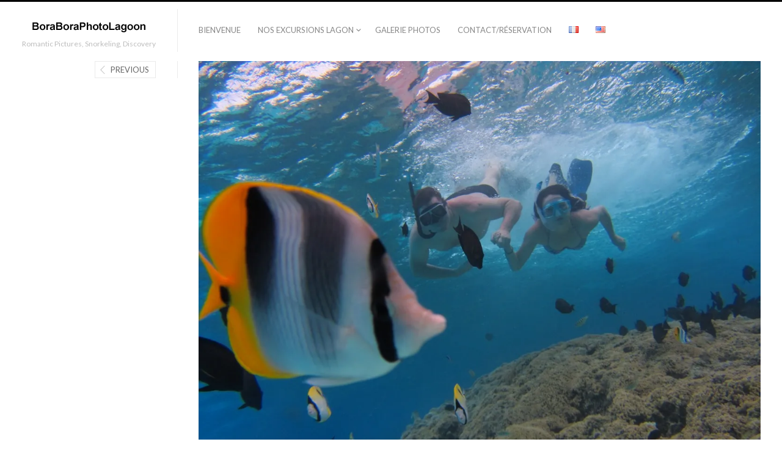

--- FILE ---
content_type: text/html; charset=UTF-8
request_url: http://boraboraphotolagoon.com/loveboat-classic-18-2/
body_size: 7412
content:
<!DOCTYPE html>
<html lang="fr-FR" prefix="og: http://ogp.me/ns#" class="">
<head>
<meta charset="UTF-8" />
<meta name="viewport" content="width=device-width, initial-scale=1, maximum-scale=1, user-scalable=no" />
<meta http-equiv="X-UA-Compatible" content="IE=Edge,chrome=1">
<title>Loveboat-Classic-18 - Bora Bora Photo Lagon</title>
<link rel="profile" href="http://gmpg.org/xfn/11" />
<link rel="pingback" href="http://boraboraphotolagoon.com/xmlrpc.php" />
<link href="https://fonts.googleapis.com/css?family=Merriweather" rel="stylesheet" type="text/css">
<link href="https://fonts.googleapis.com/css?family=Lato:300,400,700" rel="stylesheet" type="text/css">
<!--[if lt IE 9]>
<script src="http://boraboraphotolagoon.com/wp-content/themes/fluxus/js/html5.js" type="text/javascript"></script>
<link rel="stylesheet" href="http://boraboraphotolagoon.com/wp-content/themes/fluxus/css/ie.css" type="text/css" media="all" />
<script type="text/javascript">window.oldie = true;</script>
<![endif]-->

<!-- This site is optimized with the Yoast SEO plugin v7.7.3 - https://yoast.com/wordpress/plugins/seo/ -->
<link rel="canonical" href="http://boraboraphotolagoon.com/loveboat-classic-18-2/" />
<meta property="og:locale" content="fr_FR" />
<meta property="og:type" content="article" />
<meta property="og:title" content="Loveboat-Classic-18 - Bora Bora Photo Lagon" />
<meta property="og:description" content="Articles similaires" />
<meta property="og:url" content="http://boraboraphotolagoon.com/loveboat-classic-18-2/" />
<meta property="og:site_name" content="Bora Bora Photo Lagon" />
<meta property="og:image" content="https://i2.wp.com/boraboraphotolagoon.com/wp-content/uploads/2021/05/Loveboat-Classic-18.jpg?fit=1200%2C900" />
<meta property="og:image:secure_url" content="https://i2.wp.com/boraboraphotolagoon.com/wp-content/uploads/2021/05/Loveboat-Classic-18.jpg?fit=1200%2C900" />
<meta property="og:image:width" content="1200" />
<meta property="og:image:height" content="900" />
<meta name="twitter:card" content="summary_large_image" />
<meta name="twitter:description" content="Articles similaires" />
<meta name="twitter:title" content="Loveboat-Classic-18 - Bora Bora Photo Lagon" />
<meta name="twitter:image" content="http://boraboraphotolagoon.com/wp-content/uploads/2021/05/Loveboat-Classic-18.jpg" />
<!-- / Yoast SEO plugin. -->

<link rel='dns-prefetch' href='//s0.wp.com' />
<link rel='dns-prefetch' href='//secure.gravatar.com' />
<link rel='dns-prefetch' href='//s.w.org' />
<link rel="alternate" type="application/rss+xml" title="Bora Bora Photo Lagon &raquo; Flux" href="http://boraboraphotolagoon.com/fr/feed/" />
<link rel="alternate" type="application/rss+xml" title="Bora Bora Photo Lagon &raquo; Flux des commentaires" href="http://boraboraphotolagoon.com/fr/comments/feed/" />
<link rel="alternate" type="application/rss+xml" title="Bora Bora Photo Lagon &raquo; Loveboat-Classic-18 Flux des commentaires" href="http://boraboraphotolagoon.com/feed/?attachment_id=1245" />
		<script type="text/javascript">
			window._wpemojiSettings = {"baseUrl":"https:\/\/s.w.org\/images\/core\/emoji\/11\/72x72\/","ext":".png","svgUrl":"https:\/\/s.w.org\/images\/core\/emoji\/11\/svg\/","svgExt":".svg","source":{"concatemoji":"http:\/\/boraboraphotolagoon.com\/wp-includes\/js\/wp-emoji-release.min.js?ver=4.9.28"}};
			!function(e,a,t){var n,r,o,i=a.createElement("canvas"),p=i.getContext&&i.getContext("2d");function s(e,t){var a=String.fromCharCode;p.clearRect(0,0,i.width,i.height),p.fillText(a.apply(this,e),0,0);e=i.toDataURL();return p.clearRect(0,0,i.width,i.height),p.fillText(a.apply(this,t),0,0),e===i.toDataURL()}function c(e){var t=a.createElement("script");t.src=e,t.defer=t.type="text/javascript",a.getElementsByTagName("head")[0].appendChild(t)}for(o=Array("flag","emoji"),t.supports={everything:!0,everythingExceptFlag:!0},r=0;r<o.length;r++)t.supports[o[r]]=function(e){if(!p||!p.fillText)return!1;switch(p.textBaseline="top",p.font="600 32px Arial",e){case"flag":return s([55356,56826,55356,56819],[55356,56826,8203,55356,56819])?!1:!s([55356,57332,56128,56423,56128,56418,56128,56421,56128,56430,56128,56423,56128,56447],[55356,57332,8203,56128,56423,8203,56128,56418,8203,56128,56421,8203,56128,56430,8203,56128,56423,8203,56128,56447]);case"emoji":return!s([55358,56760,9792,65039],[55358,56760,8203,9792,65039])}return!1}(o[r]),t.supports.everything=t.supports.everything&&t.supports[o[r]],"flag"!==o[r]&&(t.supports.everythingExceptFlag=t.supports.everythingExceptFlag&&t.supports[o[r]]);t.supports.everythingExceptFlag=t.supports.everythingExceptFlag&&!t.supports.flag,t.DOMReady=!1,t.readyCallback=function(){t.DOMReady=!0},t.supports.everything||(n=function(){t.readyCallback()},a.addEventListener?(a.addEventListener("DOMContentLoaded",n,!1),e.addEventListener("load",n,!1)):(e.attachEvent("onload",n),a.attachEvent("onreadystatechange",function(){"complete"===a.readyState&&t.readyCallback()})),(n=t.source||{}).concatemoji?c(n.concatemoji):n.wpemoji&&n.twemoji&&(c(n.twemoji),c(n.wpemoji)))}(window,document,window._wpemojiSettings);
		</script>
		<style type="text/css">
img.wp-smiley,
img.emoji {
	display: inline !important;
	border: none !important;
	box-shadow: none !important;
	height: 1em !important;
	width: 1em !important;
	margin: 0 .07em !important;
	vertical-align: -0.1em !important;
	background: none !important;
	padding: 0 !important;
}
</style>
<link rel='stylesheet' id='contact-form-7-css'  href='http://boraboraphotolagoon.com/wp-content/plugins/contact-form-7/includes/css/styles.css?ver=5.0.2' type='text/css' media='all' />
<link rel='stylesheet' id='dashicons-css'  href='http://boraboraphotolagoon.com/wp-includes/css/dashicons.min.css?ver=4.9.28' type='text/css' media='all' />
<link rel='stylesheet' id='fluxus-global-css'  href='http://boraboraphotolagoon.com/wp-content/themes/fluxus/css/global.css?ver=1.4.3' type='text/css' media='all' />
<link rel='stylesheet' id='fluxus-grid-css'  href='http://boraboraphotolagoon.com/wp-content/themes/fluxus/css/grid.css?ver=1.4.3' type='text/css' media='all' />
<link rel='stylesheet' id='fontello-icons-css'  href='http://boraboraphotolagoon.com/wp-content/themes/fluxus/css/fontello.css?ver=1.4.3' type='text/css' media='all' />
<link rel='stylesheet' id='style-css'  href='http://boraboraphotolagoon.com/wp-content/themes/fluxus/style.css?ver=1.4.3' type='text/css' media='all' />
<link rel='stylesheet' id='fluxus-responsive-css'  href='http://boraboraphotolagoon.com/wp-content/themes/fluxus/css/responsive.css?ver=1.4.3' type='text/css' media='all' />
<link rel='stylesheet' id='fluxus-customizer-css'  href='http://boraboraphotolagoon.com/wp-content/uploads/fluxus-customize.css?ver=20210512003720' type='text/css' media='all' />
<link rel='stylesheet' id='fluxus-user-css'  href='http://boraboraphotolagoon.com/wp-content/themes/fluxus/user.css?ver=1.4.3' type='text/css' media='all' />
<link rel='stylesheet' id='jetpack-widget-social-icons-styles-css'  href='http://boraboraphotolagoon.com/wp-content/plugins/jetpack/modules/widgets/social-icons/social-icons.css?ver=20170506' type='text/css' media='all' />
<link rel='stylesheet' id='jetpack_css-css'  href='http://boraboraphotolagoon.com/wp-content/plugins/jetpack/css/jetpack.css?ver=6.3.7' type='text/css' media='all' />
<script type='text/javascript' src='http://boraboraphotolagoon.com/wp-includes/js/jquery/jquery.js?ver=1.12.4'></script>
<script type='text/javascript' src='http://boraboraphotolagoon.com/wp-includes/js/jquery/jquery-migrate.min.js?ver=1.4.1'></script>
<script type='text/javascript'>
/* <![CDATA[ */
var related_posts_js_options = {"post_heading":"h4"};
/* ]]> */
</script>
<script type='text/javascript' src='http://boraboraphotolagoon.com/wp-content/plugins/jetpack/_inc/build/related-posts/related-posts.min.js?ver=20150408'></script>
<link rel='https://api.w.org/' href='http://boraboraphotolagoon.com/wp-json/' />
<link rel="EditURI" type="application/rsd+xml" title="RSD" href="http://boraboraphotolagoon.com/xmlrpc.php?rsd" />
<link rel="wlwmanifest" type="application/wlwmanifest+xml" href="http://boraboraphotolagoon.com/wp-includes/wlwmanifest.xml" /> 
<meta name="generator" content="WordPress 4.9.28" />
<link rel='shortlink' href='https://wp.me/a7igAg-k5' />
<link rel="alternate" type="application/json+oembed" href="http://boraboraphotolagoon.com/wp-json/oembed/1.0/embed?url=http%3A%2F%2Fboraboraphotolagoon.com%2Floveboat-classic-18-2%2F" />
<link rel="alternate" type="text/xml+oembed" href="http://boraboraphotolagoon.com/wp-json/oembed/1.0/embed?url=http%3A%2F%2Fboraboraphotolagoon.com%2Floveboat-classic-18-2%2F&#038;format=xml" />

<link rel='dns-prefetch' href='//v0.wordpress.com'/>
<link rel='dns-prefetch' href='//i0.wp.com'/>
<link rel='dns-prefetch' href='//i1.wp.com'/>
<link rel='dns-prefetch' href='//i2.wp.com'/>
<style type='text/css'>img#wpstats{display:none}</style><meta property="og:description" content="Bora Bora Photo Lagon, c’est la volonté d’être aux plus beaux endroits au meilleur moment pour les photos romantiques de votre exceptionnelle Lune de miel à Bora Bora, et la sublime découverte qui motive votre voyage vers l’île mythique. C’est l’excursion découverte qui vous révélera les secrets du lagon de Bora Bora à travers le regard et le parcours unique du photographe qui veut vous émerveiller chaque jour." />
<link rel='shortcut icon' href='http://boraboraphotolagoon.com/wp-content/uploads/2016/03/faviconBoraBora.png' />
</head>

<body class="attachment attachment-template-default single single-attachment postid-1245 attachmentid-1245 attachment-jpeg">

<div id="page-wrapper">

  <header id="header" class="clearfix">
    <hgroup>
      <h1 class="site-title">
        <a href="http://boraboraphotolagoon.com/fr/welcome-to-bora-bora-2/" title="Bora Bora Photo Lagon" rel="home">
            <img class="logo logo-no-retina" src="http://boraboraphotolagoon.com/wp-content/uploads/2016/03/logoboraboraphotolagoon.png" alt="" width="190" height="40"  />        </a>
      </h1>
                <h2 class="site-description">Romantic Pictures, Snorkeling, Discovery</h2>    </hgroup>

    <div class="site-navigation" data-image="">
      <nav class="primary-navigation"><ul id="menu-menu-du-haut" class="menu"><li id="menu-item-161" class="menu-item menu-item-type-post_type menu-item-object-page menu-item-161"><a href="http://boraboraphotolagoon.com/fr/bienvenue/">Bienvenue</a></li>
<li id="menu-item-984" class="menu-item menu-item-type-custom menu-item-object-custom menu-item-has-children has-children menu-item-984"><a href="#">Nos excursions lagon</a>
<ul class="sub-menu">
	<li id="menu-item-158" class="menu-item menu-item-type-post_type menu-item-object-page menu-item-158"><a href="http://boraboraphotolagoon.com/fr/the-loveboat-photos-lune-miel/">The Loveboat : Célébrez votre Lune de Miel !</a></li>
	<li id="menu-item-164" class="menu-item menu-item-type-post_type menu-item-object-page menu-item-164"><a href="http://boraboraphotolagoon.com/fr/nemo-snorkeling/">Nemo Snorkeling : Poissons clowns, raies Manta et aigles &#8230;.</a></li>
	<li id="menu-item-168" class="menu-item menu-item-type-post_type menu-item-object-page menu-item-168"><a href="http://boraboraphotolagoon.com/fr/sunset-lovers/">Sunset Lovers : Spécialistes des Coucher de soleil</a></li>
</ul>
</li>
<li id="menu-item-169" class="menu-item menu-item-type-post_type menu-item-object-page menu-item-169"><a href="http://boraboraphotolagoon.com/fr/galerie-photo/">Galerie photos</a></li>
<li id="menu-item-176" class="menu-item menu-item-type-post_type menu-item-object-page menu-item-176"><a href="http://boraboraphotolagoon.com/fr/contact-reservation/">Contact/Réservation</a></li>
<li id="menu-item-501-fr" class="lang-item lang-item-13 lang-item-fr lang-item-first current-lang no-translation menu-item menu-item-type-custom menu-item-object-custom menu-item-home menu-item-501-fr"><a href="http://boraboraphotolagoon.com/fr/welcome-to-bora-bora-2/" hreflang="fr-FR" lang="fr-FR"><img src="[data-uri]" title="Français" alt="Français" /></a></li>
<li id="menu-item-501-en" class="lang-item lang-item-10 lang-item-en no-translation menu-item menu-item-type-custom menu-item-object-custom menu-item-501-en"><a href="http://boraboraphotolagoon.com/en/1277-2/" hreflang="en-US" lang="en-US"><img src="[data-uri]" title="English" alt="English" /></a></li>
</ul></nav>    </div>
  </header>
  <div id="main" class="site site-with-sidebar">
	<div id="content" class="site-content">
			<article id="post-1245" class="post-1245 attachment type-attachment status-inherit hentry post-without-featured-image">
				<header class="entry-header">
					<div class="post-image"><img width="1200" height="900" src="https://i2.wp.com/boraboraphotolagoon.com/wp-content/uploads/2021/05/Loveboat-Classic-18.jpg?fit=1200%2C900" class="attachment-fluxus-max size-fluxus-max" alt="" srcset="https://i2.wp.com/boraboraphotolagoon.com/wp-content/uploads/2021/05/Loveboat-Classic-18.jpg?w=1200 1200w, https://i2.wp.com/boraboraphotolagoon.com/wp-content/uploads/2021/05/Loveboat-Classic-18.jpg?resize=300%2C225 300w, https://i2.wp.com/boraboraphotolagoon.com/wp-content/uploads/2021/05/Loveboat-Classic-18.jpg?resize=768%2C576 768w, https://i2.wp.com/boraboraphotolagoon.com/wp-content/uploads/2021/05/Loveboat-Classic-18.jpg?resize=1024%2C768 1024w, https://i2.wp.com/boraboraphotolagoon.com/wp-content/uploads/2021/05/Loveboat-Classic-18.jpg?resize=220%2C165 220w, https://i2.wp.com/boraboraphotolagoon.com/wp-content/uploads/2021/05/Loveboat-Classic-18.jpg?resize=437%2C328 437w, https://i2.wp.com/boraboraphotolagoon.com/wp-content/uploads/2021/05/Loveboat-Classic-18.jpg?resize=875%2C656 875w" sizes="(max-width: 1200px) 100vw, 1200px" data-attachment-id="1245" data-permalink="http://boraboraphotolagoon.com/loveboat-classic-18-2/" data-orig-file="https://i2.wp.com/boraboraphotolagoon.com/wp-content/uploads/2021/05/Loveboat-Classic-18.jpg?fit=1200%2C900" data-orig-size="1200,900" data-comments-opened="1" data-image-meta="{&quot;aperture&quot;:&quot;3.1&quot;,&quot;credit&quot;:&quot;&quot;,&quot;camera&quot;:&quot;Canon PowerShot SX230 HS&quot;,&quot;caption&quot;:&quot;&quot;,&quot;created_timestamp&quot;:&quot;1446995916&quot;,&quot;copyright&quot;:&quot;&quot;,&quot;focal_length&quot;:&quot;5&quot;,&quot;iso&quot;:&quot;160&quot;,&quot;shutter_speed&quot;:&quot;0.0015625&quot;,&quot;title&quot;:&quot;&quot;,&quot;orientation&quot;:&quot;1&quot;}" data-image-title="Loveboat-Classic-18" data-image-description="" data-medium-file="https://i2.wp.com/boraboraphotolagoon.com/wp-content/uploads/2021/05/Loveboat-Classic-18.jpg?fit=300%2C225" data-large-file="https://i2.wp.com/boraboraphotolagoon.com/wp-content/uploads/2021/05/Loveboat-Classic-18.jpg?fit=1021%2C766" />					</div>
					<h1 class="entry-title">Loveboat-Classic-18</h1>
					<div class="entry-meta">
						<span class="byline"> by <span class="author vcard"><a class="url fn n" href="http://boraboraphotolagoon.com/fr/author/damien/" title="View all posts by Damien" rel="author">Damien</a></span></span><time class="entry-date" datetime="2021-05-10T20:24:39+00:00" pubdate>mai 10, 2021</time>					</div>
				</header>

				<div class="entry-content">

					<div class="entry-attachment">
											</div>

					
<div id='jp-relatedposts' class='jp-relatedposts' >
	<h3 class="jp-relatedposts-headline"><em>Articles similaires</em></h3>
</div>					
				</div>

				
			</article>

	<div id="comments" class="comments-area">

	
	
		<div id="respond" class="comment-respond">
		<h3 id="reply-title" class="comment-reply-title">Laisser un commentaire <small><a rel="nofollow" id="cancel-comment-reply-link" href="/loveboat-classic-18-2/#respond" style="display:none;">Annuler la réponse</a></small></h3>			<form action="http://boraboraphotolagoon.com/wp-comments-post.php" method="post" id="commentform" class="comment-form">
				<p class="comment-notes"><span id="email-notes">Votre adresse de messagerie ne sera pas publiée.</span> Les champs obligatoires sont indiqués avec <span class="required">*</span></p><p class="comment-form-comment"><label for="comment">Commentaire</label> <textarea id="comment" name="comment" cols="45" rows="8" maxlength="65525" required="required"></textarea></p><p class="comment-form-author"><label for="author">Nom <span class="required">*</span></label> <input id="author" name="author" type="text" value="" size="30" maxlength="245" required='required' /></p>
<p class="comment-form-email"><label for="email">Adresse de messagerie <span class="required">*</span></label> <input id="email" name="email" type="text" value="" size="30" maxlength="100" aria-describedby="email-notes" required='required' /></p>
<p class="comment-form-url"><label for="url">Site web</label> <input id="url" name="url" type="text" value="" size="30" maxlength="200" /></p>
<p class="form-submit"><input name="submit" type="submit" id="submit" class="submit" value="Laisser un commentaire" /> <input type='hidden' name='comment_post_ID' value='1245' id='comment_post_ID' />
<input type='hidden' name='comment_parent' id='comment_parent' value='0' />
</p><p style="display: none;"><input type="hidden" id="akismet_comment_nonce" name="akismet_comment_nonce" value="43d068b70d" /></p><p class="comment-subscription-form"><input type="checkbox" name="subscribe_blog" id="subscribe_blog" value="subscribe" style="width: auto; -moz-appearance: checkbox; -webkit-appearance: checkbox;" /> <label class="subscribe-label" id="subscribe-blog-label" for="subscribe_blog">Prévenez-moi de tous les nouveaux articles par email.</label></p><p style="display: none;"><input type="hidden" id="ak_js" name="ak_js" value="78"/></p>			</form>
			</div><!-- #respond -->
	<p class="akismet_comment_form_privacy_notice">Ce site utilise Akismet pour réduire les indésirables. <a href="https://akismet.com/privacy/" target="_blank" rel="nofollow noopener">En savoir plus sur comment les données de vos commentaires sont utilisées</a>.</p>
</div>	</div>

	<div class="sidebar sidebar-post widget-area">
            <nav class="widget image-navigation">                    <a href="http://boraboraphotolagoon.com/fr/dsc_6826/" class="button-minimal button-icon-left icon-left-open-big">Previous</a>            </nav></div>

</div>


    <div id="footer-push"></div>
</div><!-- #page-wrapper -->

<footer id="footer">
    <div class="footer-inner clearfix">
                <div class="footer-links">                <div class="credits">© BoraBoraPhotoLagoon 2021</div>        </div>
        <div class="nav-tip">
            Use arrows <a href="#" class="button-minimal icon-left-open-mini" id="key-left"></a><a href="#" class="button-minimal icon-right-open-mini" id="key-right"></a> for navigation        </div>
            </div>
</footer>
	<div style="display:none">
	</div>
<script type='text/javascript' src='http://boraboraphotolagoon.com/wp-content/plugins/jetpack/_inc/build/photon/photon.min.js?ver=20130122'></script>
<script type='text/javascript'>
/* <![CDATA[ */
var wpcf7 = {"apiSettings":{"root":"http:\/\/boraboraphotolagoon.com\/wp-json\/contact-form-7\/v1","namespace":"contact-form-7\/v1"},"recaptcha":{"messages":{"empty":"Merci de confirmer que vous n\u2019\u00eates pas un robot."}}};
/* ]]> */
</script>
<script type='text/javascript' src='http://boraboraphotolagoon.com/wp-content/plugins/contact-form-7/includes/js/scripts.js?ver=5.0.2'></script>
<script type='text/javascript' src='https://s0.wp.com/wp-content/js/devicepx-jetpack.js?ver=202604'></script>
<script type='text/javascript' src='https://secure.gravatar.com/js/gprofiles.js?ver=2026Janaa'></script>
<script type='text/javascript'>
/* <![CDATA[ */
var WPGroHo = {"my_hash":""};
/* ]]> */
</script>
<script type='text/javascript' src='http://boraboraphotolagoon.com/wp-content/plugins/jetpack/modules/wpgroho.js?ver=4.9.28'></script>
<script type='text/javascript' src='http://boraboraphotolagoon.com/wp-includes/js/underscore.min.js?ver=1.8.3'></script>
<script type='text/javascript' src='http://boraboraphotolagoon.com/wp-content/themes/fluxus/js/jquery.tinyscrollbar.js?ver=1.4.3'></script>
<script type='text/javascript' src='http://boraboraphotolagoon.com/wp-content/themes/fluxus/js/jquery.sharrre.js?ver=1.4.3'></script>
<script type='text/javascript' src='http://boraboraphotolagoon.com/wp-content/themes/fluxus/js/jquery.transit.js?ver=1.4.3'></script>
<script type='text/javascript' src='http://boraboraphotolagoon.com/wp-content/themes/fluxus/js/helpers.js?ver=1.4.3'></script>
<script type='text/javascript' src='http://boraboraphotolagoon.com/wp-content/themes/fluxus/js/utils.js?ver=1.4.3'></script>
<script type='text/javascript' src='http://boraboraphotolagoon.com/wp-content/themes/fluxus/js/jquery.fluxus-grid.js?ver=1.4.3'></script>
<script type='text/javascript' src='http://boraboraphotolagoon.com/wp-content/themes/fluxus/js/jquery.reveal.js?ver=1.4.3'></script>
<script type='text/javascript' src='http://boraboraphotolagoon.com/wp-content/themes/fluxus/js/jquery.fluxus-lightbox.js?ver=1.4.3'></script>
<script type='text/javascript' src='http://boraboraphotolagoon.com/wp-content/themes/fluxus/js/iscroll.js?ver=1.4.3'></script>
<script type='text/javascript' src='http://boraboraphotolagoon.com/wp-content/themes/fluxus/js/jquery.fluxus-slider.js?ver=1.4.3'></script>
<script type='text/javascript' src='http://boraboraphotolagoon.com/wp-content/themes/fluxus/js/burger-menu.js?ver=1.4.3'></script>
<script type='text/javascript' src='http://boraboraphotolagoon.com/wp-content/themes/fluxus/js/fastclick.js?ver=1.4.3'></script>
<script type='text/javascript' src='http://boraboraphotolagoon.com/wp-content/themes/fluxus/js/main.js?ver=1.4.3'></script>
<script type='text/javascript' src='http://boraboraphotolagoon.com/wp-content/themes/fluxus/js/user.js?ver=1.4.3'></script>
<script type='text/javascript' src='http://boraboraphotolagoon.com/wp-includes/js/comment-reply.min.js?ver=4.9.28'></script>
<script type='text/javascript' src='http://boraboraphotolagoon.com/wp-includes/js/wp-embed.min.js?ver=4.9.28'></script>
<script async="async" type='text/javascript' src='http://boraboraphotolagoon.com/wp-content/plugins/akismet/_inc/form.js?ver=4.0.8'></script>
<script type='text/javascript' src='https://stats.wp.com/e-202604.js' async='async' defer='defer'></script>
<script type='text/javascript'>
	_stq = window._stq || [];
	_stq.push([ 'view', {v:'ext',j:'1:6.3.7',blog:'107788008',post:'1245',tz:'-10',srv:'boraboraphotolagoon.com'} ]);
	_stq.push([ 'clickTrackerInit', '107788008', '1245' ]);
</script>
</body>
</html>

--- FILE ---
content_type: text/css
request_url: http://boraboraphotolagoon.com/wp-content/uploads/fluxus-customize.css?ver=20210512003720
body_size: 450
content:
.site-navigation .active > a,
.site-navigation .current-menu-item > a,
.site-navigation .current-menu-ancestor > a,
.site-navigation .active .current-fluxus-project-type-ancestor > a,
.current-fluxus_portfolio-parent > a,
.nav-tip #key-right.flash,
.nav-tip #key-left.flash,
.navigation-paging .paging .current,
.comment-actions a:hover,
#wp-calendar tbody td a,
.slide .style-default .button:hover,
.slider-navigation li a.active,
.slider-navigation li a:hover,
.project .hover-box .button,
.page-contacts .entry-content .button,
#close-map,
.tooltip,
.fluxus-lightbox .lightbox-prev,
.fluxus-lightbox .lightbox-next,
.fluxus-lightbox .lightbox-close,
.fluxus-lightbox .lightbox-resize,
.page-contacts .entry-content .button:hover,
#close-map:hover,
.primary-navigation .current-menu-parent > a {
  background-color: #00dfef;
  color: ;
}
.reveal-modal,
.navigation-paging .paging .current {
  border-color: #00dfef;
}
.tooltip:after {
  border-top-color: #00dfef;
}
.excerpt-more {
  border-bottom-color: #00dfef;
}
.nav-tip #key-right.flash:before,
.nav-tip #key-left.flash:before {
  color: ;
}
.portfolio-navigation .other-projects .active .hover {
  background: rgba(0,223,239,0.3);
  color: #ffffff;
}
